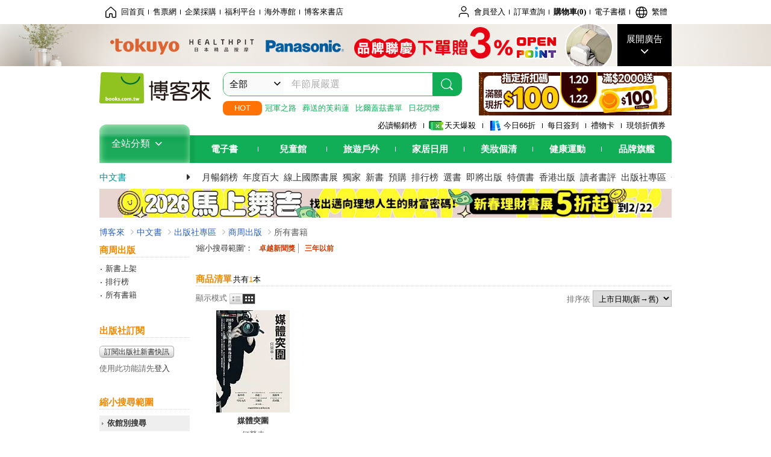

--- FILE ---
content_type: text/html; charset=UTF-8
request_url: https://www.books.com.tw/image/getPictureboxsSrc?items%5B%5D=0010349854
body_size: 99
content:
{"status":true,"data":[{"item":"0010349854","url":null}]}

--- FILE ---
content_type: application/x-javascript
request_url: https://jci.book.com.tw/jss/jquery/plugin/jquery.timers-1.3.js
body_size: 1449
content:
(function () {
  'use strict';

  /**
   * jQuery.timers - Timer abstractions for jQuery
   * Originally written by Blair Mitchelmore (blair DOT mitchelmore AT gmail DOT com).
   * New features added by Arttu Manninen (arttu AT kaktus DOT cc).
   * Licensed under the WTFPL (http://sam.zoy.org/wtfpl/).
   * Date: 2013/02/11
   *
   * @author Blair Mitchelmore
   * @author Arttu Manninen
   * @version 1.3
   *
   **/
  /// <reference path="./jquery.timers.d.ts"/>

  (function ($) {
    $.fn.everyTime = function (interval, label, fn, times) {
      this.each(function () {
        jQuery.timer.add(this, interval, label, fn, times);
      });
      return this;
    };

    $.fn.oneTime = function (interval, label, fn) {
      return this.each(function () {
        jQuery.timer.add(this, interval, label, fn, 1);
      });
    };

    $.fn.stopTime = function (label, fn) {
      return this.each(function () {
        jQuery.timer.remove(this, label, fn);
      });
    };

    $.fn.hasTime = function (label) {
      for (var i = 0; i < $(this).length; i++) {
        if ($.timer.has($(this).eq(i).get(0), label)) {
          return true;
        }
      }

      return false;
    };

    $.timer = {
      global: [],
      guid: 1,
      dataKey: "jQuery.timer",
      regex: /^([0-9]+(?:\.[0-9]*)?)\s*(.*s)?$/,
      powers: {
        // Yeah this is major overkill...
        'ms': 1,
        'cs': 10,
        'ds': 100,
        's': 1000,
        'das': 10000,
        'hs': 100000,
        'ks': 1000000
      },
      timeParse: function (value) {
        if (value == undefined || value == null) {
          return null;
        }

        const result = this.regex.exec(jQuery.trim(value.toString()));

        if (result && result[2]) {
          var num = parseFloat(result[1]);
          var mult = this.powers[result[2]] || 1;
          return num * mult;
        } else {
          return +value;
        }
      },
      has: function (element, label) {
        var timers = jQuery.data(element, this.dataKey);

        if (!timers) {
          return false;
        }

        if (!label) {
          if (Object.keys(timers).length) {
            return true;
          }

          return false;
        }

        if (typeof timers[label] === 'undefined') {
          return false;
        }

        return true;
      },
      add: function (element, interval, label, fn, times) {
        let counter = 0;
        const val = this.timeParse(interval);

        if (val == null || typeof val != 'number' || isNaN(val) || val < 0) {
          return;
        }

        if (typeof times != 'number' || isNaN(times) || times < 0) {
          times = 0;
        }

        times = times || 0;
        const timers = jQuery.data(element, this.dataKey) || jQuery.data(element, this.dataKey, {});

        if (!timers[label]) {
          timers[label] = {};
        }

        fn.timerID = fn.timerID || this.guid++;

        const handler = function () {
          if (++counter > times && times !== 0 || fn.call(element, counter) === false) {
            jQuery.timer.remove(element, label, fn);
          }
        };

        handler.timerID = fn.timerID;
        const id = fn.timerID;

        if (id && !timers[label][id]) {
          timers[label][id] = setInterval(handler, val);
        }

        this.global.push(element);
      },
      remove: function (element, label, fn) {
        const timers = jQuery.data(element, this.dataKey);
        let ret;

        if (timers) {
          if (!label) {
            for (label in timers) {
              this.remove(element, label, fn);
            }
          } else if (timers[label]) {
            if (fn) {
              if (fn.timerID) {
                clearInterval(timers[label][fn.timerID]);
                delete timers[label][fn.timerID];
              }
            } else {
              for (let fn in timers[label]) {
                clearInterval(timers[label][fn]);
                delete timers[label][fn];
              }
            }

            for (ret in timers[label]) {
              break;
            }

            if (!ret) {
              ret = null;
              delete timers[label];
            }
          }

          for (ret in timers) {
            break;
          }

          if (!ret) {
            jQuery.removeData(element, this.dataKey);
          }
        }
      }
    };
    jQuery(window).on("unload", function () {
      jQuery.each(jQuery.timer.global, function (index, item) {
        jQuery.timer.remove(item);
      });
    });
  })(jQuery);

}());
//# sourceMappingURL=jquery.timers.js.map
